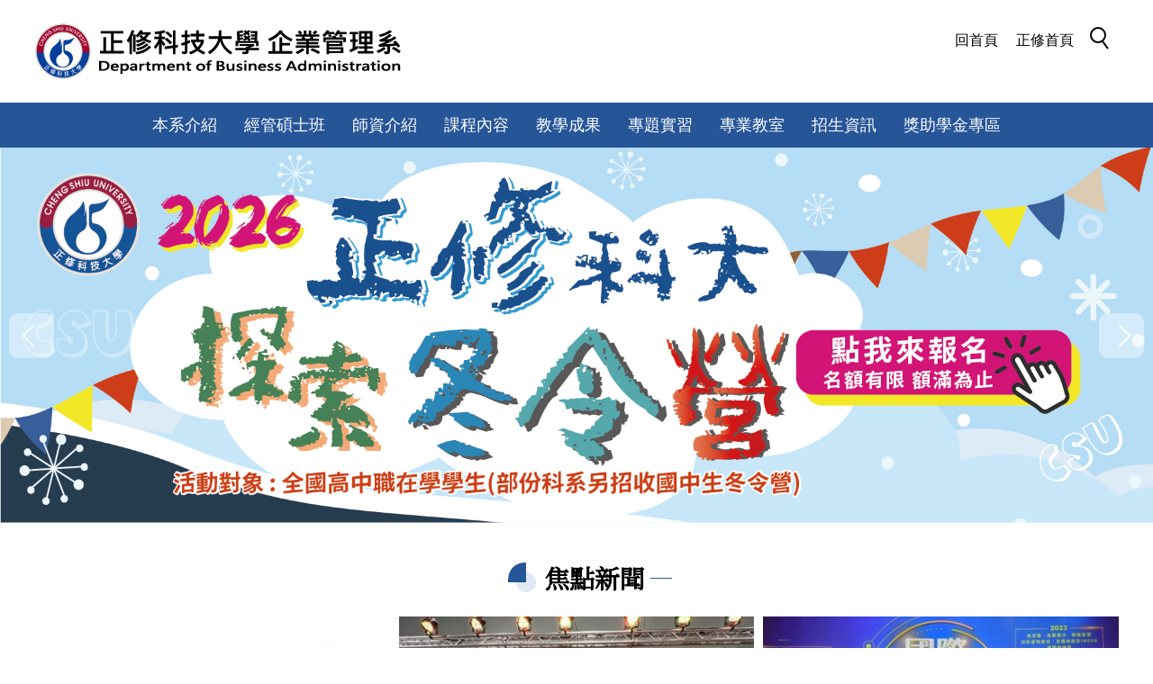

--- FILE ---
content_type: text/html; charset=UTF-8
request_url: https://ba.csu.edu.tw/
body_size: 11146
content:
<!DOCTYPE html>
<html lang="zh-Hant">
<head>


<meta http-equiv="Content-Type" content="text/html; charset=utf-8">
<meta http-equiv="X-UA-Compatible" content="IE=edge,chrome=1" />
<meta name="viewport" content="initial-scale=1.0, user-scalable=1, minimum-scale=1.0, maximum-scale=3.0">
<meta name="apple-mobile-web-app-capable" content="yes">
<meta name="apple-mobile-web-app-status-bar-style" content="black">
<meta name="keywords" content="請填寫網站關鍵記事，用半角逗號(,)隔開" />
<meta name="description" content="請填寫網站簡述" />

<meta content="index,follow" name="robots">

<meta property="og:image"  content="/images/favicon.ico" />

<title>企業管理系(科)、經營管理碩士班 </title>

<link rel="shortcut icon" href="/images/favicon.ico" type="image/x-icon" />
<link rel="icon" href="/images/favicon.ico" type="image/x-icon" />
<link rel="bookmark" href="/images/favicon.ico" type="image/x-icon" />


<link rel="stylesheet" href="/var/file/110/1110/mobilestyle/combine-zh-tw.css?t=fd891c6d9b" type="text/css" />
<script language="javascript"><!--
 var isHome = true 
 --></script>
<script language="javascript"><!--
 var isExpanMenu = false 
 --></script>
<script type="text/javascript" src="/var/file/js/m_20250707.js" ></script>
</head>
 
<body class="page_mobilehome  ">

<div class="wrap">


<a href="#start-C" class="focusable" title="跳到主要內容區">跳到主要內容區</a>


<div class="fpbgvideo"></div>
<div class="minner">

<div id="Dyn_head">
<div class="header">
	<div class="minner ">







	
<div class="selfhead">
		<div class="meditor">
	
      
         
			<style type="text/css">@import url('https://fonts.googleapis.com/css2?family=Noto+Serif+TC&display=swap');
</style>
<div class="head">
<div class="mlogo"><a href="https://c011.csu.edu.tw/"><img alt="" height="64" src="/var/file/110/1110/img/432789243.png" width="655" /></a></div>

<div class="hsearch"><a aria-expanded="false" class="btn navbar-toggle1 sch-toggle" data-toggle="collapse" href="#headsearch" role="button"><span>Search</span></a>

<div class="collapse" id="headsearch">&nbsp;</div>
</div>

<div class="mycollapse1"><button class="navbar-toggle topmenu" data-target=".nav-toggle1" data-toggle="collapse" type="button"><span class="glyphicons show_lines">MENU</span></button>

<div class="navbar-collapse collapse nav-toggle1" id="collapseExample1">
<div class="topnav">
				
				



   
<div class="headnavcust">
	<div class="mnavbar mn-collapse">
		<button type="button" class="navbar-toggle" data-toggle="collapse" data-target=".hd-topnav" aria-expanded="false">
			<span class="glyphicons show_lines">Menu</span>
		</button>
		<div class="nav-toggle collapse navbar-collapse iosScrollToggle hd-topnav">
			<div class="hdmenu">
				<ul class="nav navbar-nav" id="ac7ca289af7176410a3bd017535e66914_MenuTop_topnav">
				
					<li  class=" dropdown "  id="Hln_57" ><a  href="https://c011.csu.edu.tw/" title="回首頁">回首頁</a></li>
				
					<li  class=" dropdown "  id="Hln_59" ><a  href="https://www.csu.edu.tw/" title="正修首頁">正修首頁</a></li>
				
        		
				</ul>
			</div>
		</div>
	</div>
</div>

<script>
$(document).ready(function(){
	$(".mnavbar .navbar-toggle").click(function(){
		$(this).toggleClass("open");
		var ariaExpanded = $(this).attr('aria-expanded');
		$(this).attr('aria-expanded',ariaExpanded !== 'true');
	});
   $(".mycollapse .navbar-toggle").click(function(){
      $(this).toggleClass("open");
      var ariaExpanded = $(this).attr('aria-expanded');
      $(this).attr('aria-expanded',ariaExpanded !== 'true');
   });
   $('.iosScrollToggle').on('shown.bs.collapse', function () {
		var togglePos = $(this).css('position');
      if(togglePos !== 'static'){
          ModalHelper.afterOpen();
      }
    });

    $('.iosScrollToggle').on('hide.bs.collapse', function () {
		var togglePos = $(this).css('position');
      if(togglePos !== 'static'){
			ModalHelper.beforeClose();
      }
    });
	
	
		
	
	
});
</script>



	

<script language="javascript">


	MulttabSwitch("ac7ca289af7176410a3bd017535e66914_MenuTop_topnav");

</script>

         
			</div>
</div>
</div>

<div class="mycollapse"><button class="navbar-toggle" data-target=".nav-toggle" data-toggle="collapse" type="button"><span class="glyphicons show_lines">MENU</span></button>

<div class="navbar-collapse collapse nav-toggle" id="collapseExample2">
<div class="mainmenu">
				
				



   
<div class="headnavcust">
	<div class="mnavbar mn-collapse">
		<button type="button" class="navbar-toggle" data-toggle="collapse" data-target=".hd-mainmenu" aria-expanded="false">
			<span class="glyphicons show_lines">Menu</span>
		</button>
		<div class="nav-toggle collapse navbar-collapse iosScrollToggle hd-mainmenu">
			<div class="hdmenu">
				<ul class="nav navbar-nav" id="ac7ca289af7176410a3bd017535e66914_MenuTop_mainmenu">
				
					<li  class=" dropdown "  id="Hln_61" class="dropdown" ><a role="button" aria-expanded="false" class="dropdown-toggle" data-toggle="dropdown" href="javascript:void(0);return false;" title="本系介紹">本系介紹</a><ul class="dropdown-menu" id="submenu1_61"><li  class=" dropdown " id="Hln_558"><a href="/p/404-1110-2878.php?Lang=zh-tw" title="重要發展沿革">重要發展沿革</a></li><li  class=" dropdown " id="Hln_559"><a href="/p/404-1110-2879.php?Lang=zh-tw" title="系主任的話">系主任的話</a></li><li  class=" dropdown " id="Hln_560"><a href="/p/404-1110-2880.php?Lang=zh-tw" title="重要特色">重要特色</a></li><li  class=" dropdown " id="Hln_561"><a href="/p/404-1110-2881.php?Lang=zh-tw" title="就業發展">就業發展</a></li><li  class=" dropdown " id="Hln_562"><a href="/p/404-1110-2882.php?Lang=zh-tw" title="教育目標與核心能力">教育目標與核心能力</a></li></ul></li>
				
					<li  class=" dropdown "  id="Hln_66" class="dropdown" ><a role="button" aria-expanded="false" class="dropdown-toggle" data-toggle="dropdown" href="javascript:void(0);return false;" title="經管碩士班">經管碩士班</a><ul class="dropdown-menu" id="submenu1_66"><li  class=" dropdown " id="Hln_588"><a href="/p/404-1110-2941.php?Lang=zh-tw" title="碩士班修課規定">碩士班修課規定</a></li><li  class=" dropdown " id="Hln_589"><a href="/p/404-1110-2942.php?Lang=zh-tw" title="碩士班表單下載區">碩士班表單下載區</a></li></ul></li>
				
					<li  class=" dropdown "  id="Hln_62" class="dropdown" ><a role="button" aria-expanded="false" class="dropdown-toggle" data-toggle="dropdown" href="javascript:void(0);return false;" title="師資介紹">師資介紹</a><ul class="dropdown-menu" id="submenu1_62"><li  class=" dropdown " id="Hln_563"><a href="https://c011.csu.edu.tw/p/905-1110-0303.php?Lang=zh-tw" title="系主任">系主任</a></li><li  class=" dropdown " id="Hln_564"><a href="/p/412-1110-1830.php?Lang=zh-tw" title="師資介紹">師資介紹</a></li><li  class=" dropdown " id="Hln_565"><a href="/p/404-1110-2884.php?Lang=zh-tw" title="專任助理">專任助理</a></li></ul></li>
				
					<li  class=" dropdown "  id="Hln_63" class="dropdown" ><a role="button" aria-expanded="false" class="dropdown-toggle" data-toggle="dropdown" href="javascript:void(0);return false;" title="課程內容">課程內容</a><ul class="dropdown-menu" id="submenu1_63"><li  class=" dropdown " id="Hln_567"><a href="/p/404-1110-2927.php?Lang=zh-tw" title="課程規劃">課程規劃</a></li><li  class=" dropdown " id="Hln_570"><a href="/p/404-1110-2890.php?Lang=zh-tw" title="課程地圖">課程地圖</a></li><li  class=" dropdown " id="Hln_569"><a href="https://afsys.csu.edu.tw/SyllabusSolution_new/word_htm_L.aspx" title="課程大綱">課程大綱</a></li></ul></li>
				
					<li  class=" dropdown "  id="Hln_64" class="dropdown" ><a role="button" aria-expanded="false" class="dropdown-toggle" data-toggle="dropdown" href="javascript:void(0);return false;" title="教學成果">教學成果</a><ul class="dropdown-menu" id="submenu1_64"><li  class=" dropdown " id="Hln_573"><a href="/p/404-1110-2951.php?Lang=zh-tw" title="研究計畫">研究計畫</a></li><li  class=" dropdown " id="Hln_574"><a href="/p/404-1110-2949.php?Lang=zh-tw" title="學生獲獎">學生獲獎</a></li><li  class=" dropdown " id="Hln_575"><a href="/p/404-1110-2950.php?Lang=zh-tw" title="教師專利與獲獎">教師專利與獲獎</a></li></ul></li>
				
					<li  class=" dropdown "  id="Hln_596" class="dropdown" ><a role="button" aria-expanded="false" class="dropdown-toggle" data-toggle="dropdown" href="javascript:void(0);return false;" title="專題實習">專題實習</a><ul class="dropdown-menu" id="submenu1_596"><li  class=" dropdown " id="Hln_597"><a href="/p/404-1110-2928.php?Lang=zh-tw" title="實務專題">實務專題</a></li><li  class=" dropdown " id="Hln_2363"><a href="/p/404-1110-10038.php?Lang=zh-tw" title="優秀專題與競賽">優秀專題與競賽</a></li><li  class=" dropdown " id="Hln_598"><a href="/p/404-1110-2929.php?Lang=zh-tw" title="校外實習表單">校外實習表單</a></li><li  class=" dropdown " id="Hln_2364"><a href="/p/404-1110-10648.php?Lang=zh-tw" title="校外實習成果">校外實習成果</a></li><li  class=" dropdown " id="Hln_1198"><a href="/p/404-1110-2930.php?Lang=zh-tw" title="證照資訊">證照資訊</a></li></ul></li>
				
					<li  class=" dropdown "  id="Hln_65" class="dropdown" ><a role="button" aria-expanded="false" class="dropdown-toggle" data-toggle="dropdown" href="javascript:void(0);return false;" title="專業教室">專業教室</a><ul class="dropdown-menu" id="submenu1_65"><li  class=" dropdown " id="Hln_581"><a href="/p/404-1110-2938.php?Lang=zh-tw" title="高階管理教室EMBA Classroom">高階管理教室EMBA Classroom</a></li><li  class=" dropdown " id="Hln_582"><a href="/p/404-1110-2939.php?Lang=zh-tw" title="經營管理視聽教室">經營管理視聽教室</a></li><li  class=" dropdown " id="Hln_583"><a href="/p/404-1110-2940.php?Lang=zh-tw" title="經營管理資訊系統實習室">經營管理資訊系統實習室</a></li><li  class=" dropdown " id="Hln_580"><a href="/p/404-1110-2937.php?Lang=zh-tw" title="直播智慧商務實驗室">直播智慧商務實驗室</a></li><li  class=" dropdown " id="Hln_1824"><a href="/p/404-1110-6901.php?Lang=zh-tw" title="商業與網路應用資訊教室">商業與網路應用資訊教室</a></li><li  class=" dropdown " id="Hln_579"><a href="/p/404-1110-2936.php?Lang=zh-tw" title="財會資訊實習室">財會資訊實習室</a></li><li  class=" dropdown " id="Hln_3139"><a href="/p/404-1110-21978.php?Lang=zh-tw" title="高互動綠色教室">高互動綠色教室</a></li></ul></li>
				
					<li  class=" dropdown "  id="Hln_68" class="dropdown" ><a role="button" aria-expanded="false" class="dropdown-toggle" data-toggle="dropdown" href="javascript:void(0);return false;" title="招生資訊">招生資訊</a><ul class="dropdown-menu" id="submenu1_68"><li  class=" dropdown " id="Hln_592"><a href="/p/404-1110-2952.php?Lang=zh-tw" title="日間部">日間部</a></li><li  class=" dropdown " id="Hln_593"><a href="https://visit.csu.edu.tw/wSite/lp?ctNode=15129&mp=A03002&idPath=15128_15129" title="經管碩士班">經管碩士班</a></li><li  class=" dropdown " id="Hln_594"><a href="https://visit.csu.edu.tw/wSite/np?ctNode=16429&mp=A03002&idPath=15128_16429" title="進修部">進修部</a></li><li  class=" dropdown " id="Hln_595"><a href="https://cec.csu.edu.tw/wSite/np?ctNode=17430&mp=A06004&idPath=17404_17430&ctNode=17791&idPath=15128_17789" title="產攜專班">產攜專班</a></li></ul></li>
				
					<li  class=" dropdown "  id="Hln_69" class="dropdown" ><a role="button" aria-expanded="false" class="dropdown-toggle" data-toggle="dropdown" href="javascript:void(0);return false;" title="獎助學金專區">獎助學金專區</a><ul class="dropdown-menu" id="submenu1_69"><li  class=" dropdown " id="Hln_70"><a href="/p/404-1110-2926.php?Lang=zh-tw" title="大學部">大學部</a></li><li  class=" dropdown " id="Hln_71"><a href="/p/404-1110-2926.php?Lang=zh-tw" title="經營管理碩士班">經營管理碩士班</a></li></ul></li>
				
        		
				</ul>
			</div>
		</div>
	</div>
</div>



	

<script language="javascript">


	MulttabSwitch("ac7ca289af7176410a3bd017535e66914_MenuTop_mainmenu");

</script>

         
         </div>
</div>
</div>
</div>

<div id="banner">&nbsp;</div>
<script>
        $(document).ready(function () {
            $.hajaxOpenUrl("/app/index.php?Action=mobileloadmod&Type=mobile_sz_mstr&Nbr=16", '#banner');
            $.hajaxOpenUrl("/app/index.php?Action=mobileloadmod&Type=mobilesch&Nbr=0", '#headsearch');
$(".header .topmenu").click(function(){
$(".header .topmenu").toggleClass("menuopening");
});
$(".header .mycollapse .navbar-toggle").click(function(){
$("body").toggleClass("mobileBody");
});

        });
    </script>
      
      
   






	
	</div>
</div>




	</div>
</div>
<script language="javascript">


$('.hdmenu .dropdown-toggle').on("click", function(event){
	event.stopPropagation();
});

$('.hdmenu .dropdown-toggle .caret').on("click", function(event){
	event.stopPropagation();
	event.preventDefault();
	$(event.target).parent().parent().click();
});
$(document).ready(function(){
	var isPhone = /Android|webOS|iPhone|iPad|iPod|BlackBerry|IEMobile|Opera Mini/i.test(navigator.userAgent);
	$(".hdmenu .dropdown-toggle").parent().off("mouseenter");
	$(".hdmenu .dropdown-toggle").parent().on("mouseenter",function(event){
		if(isPhone || isExpanMenu) {
			if(!$(event.target).hasClass("caret"))
			return;
		}
		if((isExpanMenu && isPhone) || !isExpanMenu){
			if(!$(this).hasClass('open'))
				$(this).addClass('open');
		}
			
	});
});


if(typeof(_LoginHln)=='undefined') var _LoginHln = new hashUtil();

if(typeof(_LogoutHln)=='undefined') var _LogoutHln = new hashUtil();
_LogoutHln.put("1198","Hln_"+"1198");

if(typeof(_HomeHln)=='undefined') var _HomeHln = new hashUtil();

if(typeof(_InternalHln)=='undefined') var _InternalHln = new hashUtil();


$(document).ready(function(){
   if(typeof(loginStat)=='undefined') {
   	if(popChkLogin()) loginStat="login";
   	else loginStat="logout";
	}
	dealHln(isHome,loginStat,$('div.hdmenu'));

	
		MulttabSwitch("ac7ca289af7176410a3bd017535e66914_MenuTop");
	
	
});

var firstWidth = window.innerWidth;
function mobilehead_widthChangeCb() {
if((firstWidth>=767 && window.innerWidth<767) || (firstWidth<767 && window.innerWidth>=767))  location.reload();
if(window.innerWidth <767) {
setTimeout(()=>{
	var div = document.getElementsByClassName('mycollapse');
	if(div=='undefined' || div.length==0) div = document.getElementsByClassName('nav-toggle navbar-collapse iosScrollToggle');
   div = div[0];
   //var focusableElements = div.querySelectorAll('li>a[href], button, input[type="text"], select, textarea');
   var focusableElements = div.querySelectorAll('a[href], button, input[type="text"], select, textarea');
	focusableElements[focusableElements.length-1].addEventListener('keydown', function(event) {
   	if (event.key === 'Tab') {
      	$(".hdmenu .dropdown").removeClass("open");
         var button= document.getElementsByClassName('navbar-toggle');
         button= button[0];
         button.click();
      }
	});
},1000);
}else{
	var div = document.getElementsByClassName('mycollapse');
   if(div=='undefined' || div.length==0) div = document.getElementsByClassName('nav-toggle navbar-collapse iosScrollToggle');
   div = div[0];
   var focusableElements = div.querySelectorAll('a[href]');
   focusableElements[focusableElements.length-1].addEventListener('keydown', function(event) {
      if (event.key === 'Tab') {
         $(".hdmenu .dropdown").removeClass("open");
      }
   });
}
}
window.addEventListener('resize', mobilehead_widthChangeCb);
mobilehead_widthChangeCb();
</script>
<noscript>本功能需使用支援JavaScript之瀏覽器才能正常操作</noscript>
<!-- generated at Tue Jan 06 2026 10:59:40 --></div>

<main id="main-content">
<div class="main">
<div class="minner">

	
	
<div class="row col1 row_0">
	<div class="mrow ">
		
			
			
			
			 
		
			
			
			
			
				
        		
         	
				<div class="col col_02">
					<div class="mcol">
					
						
						
						<div id="Dyn_2_1" class="M10039  ">

<div class="module module-special md_style2">
<div class="mouter">
	<header class="mt ">
	 
	<h2 class="mt-title">焦點新聞</h2>
</header>

	<section class="mb">
		
      
      	
	<div class="row listBS">
	
	
		
		<div class="d-item v-itd col-sm-4">
<div class="mbox">
	<div class="d-img">
		<a href="https://ba.csu.edu.tw/p/406-1110-24110,r22.php?Lang=zh-tw"  title="2025全國大專院校學生創意與創業競賽"><img src="/var/file/110/1110/pictures/303/m/mczh-tw400x400_small24110_400637690844.jpg"  class="img-responsive" alt="2025全國大專院校學生創意與創業競賽圖片" /></a>
	</div>
	<div class="d-txt">
		<div class="mtitle">
			
			<a href="https://ba.csu.edu.tw/p/406-1110-24110,r22.php?Lang=zh-tw"  title="2025全國大專院校學生創意與創業競賽">
				2025全國大專院校學生創意與創業競賽
			</a>
			
			
			
		</div>
		<div class="mdetail">
			<i class="mdate before">2025/10/01 </i>
   <div class="meditor">
			報名網址:https://www.ceoic.com.tw/bmcsu/bmcsuec/main.php?site_id=95<br />
<br />
指導單位:教育部<br />
<br />
主辦單位:正修科技大學<br />
<br />
協辦單位:正修科技大學健康暨管理學院、企業管理系、育成中心、十代...
	</div>
			
		</div>
	</div>
	
</div>
</div>

		
	
		
		<div class="d-item v-itd col-sm-4">
<div class="mbox">
	<div class="d-img">
		<a href="https://ba.csu.edu.tw/p/406-1110-21759,r22.php?Lang=zh-tw"  title="正修科大企管系學生專題《智慧水族系統》展現永續創新實力！榮獲教育部主辦「2025全國技專校院學生實務專題製作競賽」 商業群第一名🎉🎉🎉"><img src="/var/file/110/1110/pictures/821/m/mczh-tw400x400_small21759_445370510610.jpg"  class="img-responsive" alt="正修科大企管系學生專題《智慧水族系統》展現永續創新實力！榮獲教育部主辦「2025全國技專校院學生實務專題製作競賽」 商業群第一名🎉🎉🎉圖片" /></a>
	</div>
	<div class="d-txt">
		<div class="mtitle">
			
			<a href="https://ba.csu.edu.tw/p/406-1110-21759,r22.php?Lang=zh-tw"  title="正修科大企管系學生專題《智慧水族系統》展現永續創新實力！榮獲教育部主辦「2025全國技專校院學生實務專題製作競賽」 商業群第一名🎉🎉🎉">
				正修科大企管系學生專題《智慧水族系統》展現永續創新實力！榮獲教育部主辦「2025全國技專校院學生實務專題製作競賽」 商業群第一名🎉🎉🎉
			</a>
			
			
			
		</div>
		<div class="mdetail">
			<i class="mdate before">2025/05/12 </i>
   <div class="meditor">
			<p>正修科技大學企業管理系主任周秀蓉教授所指導學生團隊憑藉專題作品，智慧控溫，魚樂無窮！智慧型整合「水族箱加熱系統」行銷專案在「2025年全國技專校院學生實務專題製作競賽」中脫穎而出，榮獲商業群「第一名」，展現本系師生在智慧科技與永續創新上的卓...</p>
	</div>
			
		</div>
	</div>
	
</div>
</div>

		
	
		
		<div class="d-item v-itd col-sm-4">
<div class="mbox">
	<div class="d-img">
		<a href="https://ba.csu.edu.tw/p/406-1110-17814,r22.php?Lang=zh-tw"  title="狂賀🎉恭喜健康暨管理學院周秀蓉院長帶領的日間部四技學生朱庭瑩、王鴻琳同學以及經管碩士班校友黃佳宏博士生，獲教育部政務次長葉丙成接見著名國際發明展金牌得獎"><img src="/var/file/110/1110/pictures/425/m/mczh-tw400x400_small17814_283486011542.jpg"  class="img-responsive" alt="狂賀🎉恭喜健康暨管理學院周秀蓉院長帶領的日間部四技學生朱庭瑩、王鴻琳同學以及經管碩士班校友黃佳宏博士生，獲教育部政務次長葉丙成接見著名國際發明展金牌得獎圖片" /></a>
	</div>
	<div class="d-txt">
		<div class="mtitle">
			
			<a href="https://ba.csu.edu.tw/p/406-1110-17814,r22.php?Lang=zh-tw"  title="狂賀🎉恭喜健康暨管理學院周秀蓉院長帶領的日間部四技學生朱庭瑩、王鴻琳同學以及經管碩士班校友黃佳宏博士生，獲教育部政務次長葉丙成接見著名國際發明展金牌得獎">
				狂賀🎉恭喜健康暨管理學院周秀蓉院長帶領的日間部四技學生朱庭瑩、王鴻琳同學以及經管碩士班校友黃佳宏博士生，獲教育部政務次長葉丙成接見著名國際發明展金牌得獎
			</a>
			
			
			
		</div>
		<div class="mdetail">
			<i class="mdate before">2024/10/16 </i>
   <div class="meditor">
			
	</div>
			
		</div>
	</div>
	
</div>
</div>

		
	
	</div>


      
   	
			<p class="more"><a href="https://ba.csu.edu.tw/p/403-1110-22-1.php?Lang=zh-tw" title="更多新聞">更多新聞</a></p>
   	
	</section>
</div>
</div>

</div>

					
						
						
						<div id="Dyn_2_2" class="M10045  ">

<script>
$(document).ready(function() {
	$('#a084235e2d4f2c692aaa0b669d1b97002_Div .nav-tabs a').keydown(function (e) {
		if (e.shiftKey && e.keyCode === 9) {
	   	$(this).parent().prev().children().tab('show');
	   	$(this).parent().prev().children().prop("tabindex","0");
  		}
	});
	$('#a084235e2d4f2c692aaa0b669d1b97002_Div .nav-tabs a').focus(function (e) {
		a084235e2d4f2c692aaa0b669d1b97002_goto(this);
	});
});
function a084235e2d4f2c692aaa0b669d1b97002_goto(obj){
		$(obj).tab('show');
		$(obj).prop("tabindex","0");
		$(obj).attr("aria-selected","true");
		$(obj).parent().siblings().children().prop("tabindex","-1");
		$(obj).parent().siblings().children().removeAttr("aria-selected");
		$('#sm_a084235e2d4f2c692aaa0b669d1b97002_0').prop("tabindex","0");
}
</script>
<div id="a084235e2d4f2c692aaa0b669d1b97002_Div" class="module module-complex md_style1">
	<div class="minner">
		<header class="mt mthide ">
	 
	
</header>

		<section class="mb">
			<nav><ul role="presentation" class="nav nav-tabs">
			
			
			<li role="presentation" class="active"><a title="最新公告"  id="sm_a084235e2d4f2c692aaa0b669d1b97002_0"  tabindex="0" href="#cmb_4_0" data-toggle="tab" role="tab" aria-selected="true"><h2>最新公告</h2></a></li>
			
			
			
			
			
			<li role="presentation"><a title="系務公告" id="sm_a084235e2d4f2c692aaa0b669d1b97002_1"  tabindex="-1" href="#cmb_4_1" data-toggle="tab" role="tab"><h2>系務公告</h2></a></li>
			
			
			
			
			<li role="presentation"><a title="招生專區" id="sm_a084235e2d4f2c692aaa0b669d1b97002_2"  tabindex="-1" href="#cmb_4_2" data-toggle="tab" role="tab"><h2>招生專區</h2></a></li>
			
			
			
			
			<li role="presentation"><a title="師生榮譽" id="sm_a084235e2d4f2c692aaa0b669d1b97002_3"  tabindex="-1" href="#cmb_4_3" data-toggle="tab" role="tab"><h2>師生榮譽</h2></a></li>
			
			
			
			
			<li role="presentation"><a title="活動訊息" id="sm_a084235e2d4f2c692aaa0b669d1b97002_4"  tabindex="-1" href="#cmb_4_4" data-toggle="tab" role="tab"><h2>活動訊息</h2></a></li>
			
			
			</ul></nav>
			<div class="tab-content">
				
				
				
				
				
					<div class="tab-pane fade in active" id="cmb_4_0">
						<div id="sm_div_cmb_4_10044"></div>
	               <script>$(document).ready(function() {$.hajaxOpenUrl('/app/index.php?Action=mobileloadmod&Type=mobile_rcg_mstr&Nbr=27','#sm_div_cmb_4_10044','',function(){menuDropAct(0);});})</script>
						
							<a id="sm_a084235e2d4f2c692aaa0b669d1b97002_1_href" href="" onkeyup="$('#sm_a084235e2d4f2c692aaa0b669d1b97002_1').focus();"><img  alt="" src="/images/clear.gif" /></a>
						
					</div>
				
				
				
				
				
				
				
				
				
					<div class="tab-pane fade" id="cmb_4_1">
						<div id="sm_div_cmb_4_10041"></div>
                  <script>$(document).ready(function() {$.hajaxOpenUrl('/app/index.php?Action=mobileloadmod&Type=mobile_rcg_mstr&Nbr=24','#sm_div_cmb_4_10041','',function(){menuDropAct(0);});})</script>

						
							<a id="sm_a084235e2d4f2c692aaa0b669d1b97002_2_href" href="" onkeyup="$('#sm_a084235e2d4f2c692aaa0b669d1b97002_2').focus();"><img  alt="" src="/images/clear.gif" /></a>
						

					</div>
            
				
				
				
				
				
				
				
					<div class="tab-pane fade" id="cmb_4_2">
						<div id="sm_div_cmb_4_10524"></div>
                  <script>$(document).ready(function() {$.hajaxOpenUrl('/app/index.php?Action=mobileloadmod&Type=mobile_rcg_mstr&Nbr=302','#sm_div_cmb_4_10524','',function(){menuDropAct(0);});})</script>

						
							<a id="sm_a084235e2d4f2c692aaa0b669d1b97002_3_href" href="" onkeyup="$('#sm_a084235e2d4f2c692aaa0b669d1b97002_3').focus();"><img  alt="" src="/images/clear.gif" /></a>
						

					</div>
            
				
				
				
				
				
				
				
					<div class="tab-pane fade" id="cmb_4_3">
						<div id="sm_div_cmb_4_10043"></div>
                  <script>$(document).ready(function() {$.hajaxOpenUrl('/app/index.php?Action=mobileloadmod&Type=mobile_rcg_mstr&Nbr=26','#sm_div_cmb_4_10043','',function(){menuDropAct(0);});})</script>

						
							<a id="sm_a084235e2d4f2c692aaa0b669d1b97002_4_href" href="" onkeyup="$('#sm_a084235e2d4f2c692aaa0b669d1b97002_4').focus();"><img  alt="" src="/images/clear.gif" /></a>
						

					</div>
            
				
				
				
				
				
				
				
					<div class="tab-pane fade" id="cmb_4_4">
						<div id="sm_div_cmb_4_10042"></div>
                  <script>$(document).ready(function() {$.hajaxOpenUrl('/app/index.php?Action=mobileloadmod&Type=mobile_rcg_mstr&Nbr=25','#sm_div_cmb_4_10042','',function(){menuDropAct(0);});})</script>

						

					</div>
            
				
				
			</div>
		</section>
	</div>
</div>

</div>

					
						
						
						<div id="Dyn_2_3" class="M10046  ">

</div>

					
					</div>
				</div> 
			 
		
			
			
			
			 
		
	</div>
</div>
	

	
	
<div class="row col2 row_1">
	<div class="mrow ">
		
			
			
			
			
				
        		
         	
				<div class="col col_01">
					<div class="mcol">
					
						
						
						<div id="Dyn_1_1_1" class="M10047  ">

</div>

					
					</div>
				</div> 
			 
		
			
			
			
			
				
        		
         	
				<div class="col col_02">
					<div class="mcol">
					
						
						
						<div id="Dyn_1_2_1" class="M10048  ">

<div class="module module-link md_style99">
<div class="mouter">
	<header class="mt mthide ">
	 
	
</header>

	<section class="mb">
		
      
      	

      
   	
	</section>
</div>
</div>

</div>

					
						
						
						<div id="Dyn_1_2_2" class="M10049  ">

<div class="module module-link md_style1">
<div class="mouter">
	<header class="mt mthide ">
	 
	
</header>

	<section class="mb">
		
      
      	

      
   	
	</section>
</div>
</div>

</div>

					
					</div>
				</div> 
			 
		
			
			
			
			 
		
	</div>
</div>
	

	
	
<div class="row col1 row_2">
	<div class="mrow container">
		
			
			
			
			 
		
			
			
			
			
				
        		
         	
				<div class="col col_02">
					<div class="mcol">
					
						
						
						<div id="Dyn_2_2_1" class="M10050  ">

<div class="module module-special md_style6">
<div class="mouter">
	<header class="mt ">
	 
	<h2 class="mt-title">影片專區</h2>
</header>

	<section class="mb">
		
      
      	<div class="_special_listSlide_2_1_a4c27791d44fb181f5e4325ff5e058703 row listBS listSlide owl-carousel"> 

	<table class="listTB"    width="100%" border="0" cellpadding="0" cellspacing="0" >
	<tbody><tr>
	
		
		<td   width="100%" >
			
			
				<div class="d-item h-il-td col-sm-12">
<div class="mbox">
	<div class="d-img">
		
	</div>
	<div class="d-txt">
		<div class="mtitle">
			
			<a href="https://ba.csu.edu.tw/p/406-1110-894,r30.php?Lang=zh-tw"  title="企業管理系宣傳影片">
				企業管理系宣傳影片
			</a>
			
			
			
		</div>
		<div class="mdetail">
			
   <div class="meditor">
			<div class="embedvideo">
<iframe width="560" height="315" src="https://www.youtube.com/embed/FkExQ7V5AfY" title="2022年企業管理系宣傳影片" frameborder="0" allow="accelerometer; autoplay; clipboard-write; encrypted-media; gyroscope; picture-in-picture; web-share" allowfullscreen></iframe>
</div>
	</div>
			
		</div>
	</div>
	
</div>
</div>

			
		</td>
		
		</tr></tbody></table>
<table width="100%" border="0" cellpadding="0" cellspacing="0">
<tbody><tr>
	
		
		<td   width="100%" >
			
			
				<div class="d-item h-il-td col-sm-12">
<div class="mbox">
	<div class="d-img">
		
	</div>
	<div class="d-txt">
		<div class="mtitle">
			
			<a href="https://ba.csu.edu.tw/p/406-1110-280,r30.php?Lang=zh-tw"  title="正修科技大學簡介">
				正修科技大學簡介
			</a>
			
			
			
		</div>
		<div class="mdetail">
			
   <div class="meditor">
			<div class="embedvideo">
<iframe width="100%" height="542" src="https://www.youtube.com/embed/mIoTJdceZBw?si=UV7bc6PDKrF5sXeS" title="YouTube video player" frameborder="0" allow="accelerometer; autoplay; clipboard-write; encrypted-media; gyroscope; picture-in-picture; web-share" allowfullscreen></iframe>
</div>
	</div>
			
		</div>
	</div>
	
</div>
</div>

			
		</td>
		
		
	
	</tr></tbody>
	</table>


</div>
<script type="text/javascript" defer>
if(2>1) { 
	$(document).ready(function() {
   var special_owl = $('._special_listSlide_2_1_a4c27791d44fb181f5e4325ff5e058703').owlCarousel({ 
			items:1,
			loop:false,  
			nav:true, 
			
	    	dots: true,
			
	  });

tabCarousel(special_owl,'._special_listSlide_2_1_a4c27791d44fb181f5e4325ff5e058703','往左移動','往右移動',"企業管理系宣傳影片圖片~@~@~@正修科技大學簡介圖片~@~@~@",'',0)
	});
} else {
	$('._special_listSlide_2_1_a4c27791d44fb181f5e4325ff5e058703').removeClass("owl-carousel"); 
}
</script>

      
   	
	</section>
</div>
</div>

</div>

					
					</div>
				</div> 
			 
		
			
			
			
			 
		
	</div>
</div>
	

	
	
<div class="row col1 row_3">
	<div class="mrow ">
		
			
			
			
			 
		
			
			
			
			
				
        		
         	
				<div class="col col_02">
					<div class="mcol">
					
						
						
						<div id="Dyn_3_2_1" class="M10051  ">

<div class="module module-special md_style5">
<div class="mouter">
	<header class="mt ">
	 
	<h2 class="mt-title">系所特色</h2>
</header>

	<section class="mb">
		
      
      	
	<div class="row listBS">
	
	
		
		<div class="d-item h-il-td col-sm-12">
<div class="mbox">
	<div class="d-img">
		<a href="/p/404-1110-2927.php?Lang=zh-tw"  title="課程規劃"><img src="/var/file/110/1110/pictures/124/m/mczh-tw400x400_small284_604544373528.jpg"  class="img-responsive" alt="課程規劃圖片" /></a>
	</div>
	<div class="d-txt">
		<div class="mtitle">
			
			<a href="/p/404-1110-2927.php?Lang=zh-tw"  title="課程規劃">
				課程規劃
			</a>
			
			
			
		</div>
		<div class="mdetail">
			
   <div class="meditor">
			<p>專科部：以教授企業管理之基礎課程，並加強實務教學，培育學生具備基層管理者所擁有的專業能力。</p>

<p>學士班：1.培育具備管理知識與行銷流通技能之企管專業人才。&nbsp;&nbsp;2.培育具創意與創業管理技能之企管專業人才。&nbsp;3.培育具大學社會責任實踐技能之企管專業人才。</p>

<p>碩士班：著重於企業管理專業與實務研究為導向的教學，以培育具有知識統整、獨立思考、創新能力及解決問題等兼具實務問題探究與管理能力之中高階管理人才。</p>
	</div>
			
		</div>
	</div>
	
</div>
</div>

		</div><div class="row listBS">
	
		
		<div class="d-item h-il-td col-sm-12">
<div class="mbox">
	<div class="d-img">
		<a href="https://ba.csu.edu.tw/p/404-1110-10648.php?Lang=zh-tw"  title="校外實習"><img src="/var/file/110/1110/pictures/331/m/mczh-tw400x400_small285_659814892686.jpg"  class="img-responsive" alt="校外實習圖片" /></a>
	</div>
	<div class="d-txt">
		<div class="mtitle">
			
			<a href="https://ba.csu.edu.tw/p/404-1110-10648.php?Lang=zh-tw"  title="校外實習">
				校外實習
			</a>
			
			
			
		</div>
		<div class="mdetail">
			
   <div class="meditor">
			<p><span style="font-size:1em;">提供暑期與學期的業界實習機會。<br />
掌握產業動態，強化團隊精神。<br />
旨在讓學生畢業即可順利進入職場。</span></p>
	</div>
			
		</div>
	</div>
	
</div>
</div>

		</div><div class="row listBS">
	
		
		<div class="d-item h-il-td col-sm-12">
<div class="mbox">
	<div class="d-img">
		<a href="https://ba.csu.edu.tw/p/406-1110-286,r31.php?Lang=zh-tw"  title="企業參訪"><img src="/var/file/110/1110/pictures/802/m/mczh-tw400x400_small286_945299379483.jpg"  class="img-responsive" alt="企業參訪圖片" /></a>
	</div>
	<div class="d-txt">
		<div class="mtitle">
			
			<a href="https://ba.csu.edu.tw/p/406-1110-286,r31.php?Lang=zh-tw"  title="企業參訪">
				企業參訪
			</a>
			
			
			
		</div>
		<div class="mdetail">
			
   <div class="meditor">
			<p><span style="font-size:0.75em;"><span style="font-family:新細明體,serif"><span style="font-family:Arial,Helvetica,sans-serif;"></span></span></span></p>

<p><span style="color:#000000;"><span style="font-size:12pt"><span style="font-family:Calibri,sans-serif"><span style="font-family:&quot;新細明體&quot;,serif"><span style="font-family:標楷體;"></span></span></span></span></span></p>

<p><span style="font-size:12pt"><span style="font-family:Calibri,sans-serif"><span style="font-family:&quot;新細明體&quot;,serif">提供學期間的企業參訪機會。</span></span></span></p>

<p><span style="font-size:12pt"><span style="font-family:Calibri,sans-serif"><span style="font-family:&quot;新細明體&quot;,serif">掌握產業趨勢，強化團隊精神。</span></span></span></p>

<p><span style="font-size:12pt"><span style="font-family:Calibri,sans-serif"><span style="font-family:&quot;新細明體&quot;,serif">旨在讓學生畢業即可盡早進行。</span></span></span></p>

<p><span style="font-size:12pt"><span style="font-family:Calibri,sans-serif"><span style="font-family:&quot;新細明體&quot;,serif">職涯規劃並儲備職場核心能力。</span></span></span></p>

<p><span style="font-size:12pt"><span style="font-family:Calibri,sans-serif"><span style="font-family:&quot;新細明體&quot;,serif">進而提升就業競爭力。</span></span></span></p>

<p><span style="color:#000000;"><span style="font-size:12pt"><span style="font-family:Calibri,sans-serif"><span style="box-sizing:border-box"></span><span lang="EN-US" style="font-family:&quot;微軟正黑體&quot;,sans-serif"><span style="box-sizing:border-box"></span></span></span></span></span></p>

<p><span style="font-size:0.75em;"><span style="font-family:新細明體,serif"><span style="background:white"><span style="color:#202124"><span style="font-size:0.75em;"><span style="font-family:新細明體,serif"><span style="font-family:Arial,Helvetica,sans-serif;"></span></span></span></span></span></span></span></p>
	</div>
			
		</div>
	</div>
	
</div>
</div>

		
	
	</div>


      
   	
	</section>
</div>
</div>

</div>

					
					</div>
				</div> 
			 
		
			
			
			
			 
		
	</div>
</div>
	

	
	
<div class="row col1 row_4">
	<div class="mrow container">
		
			
			
			
			 
		
			
			
			
			
				
        		
         	
				<div class="col col_02">
					<div class="mcol">
					
						
						
						<div id="Dyn_4_2_1" class="M10052  ">

<div class="module module-special md_style6">
<div class="mouter">
	<header class="mt ">
	 
	<h2 class="mt-title">相簿專區</h2>
</header>

	<section class="mb">
		
      
      	
	<div class="row listBS">
	
	
		
		<div class="d-item v-it col-sm-6">
<div class="mbox">
	<div class="d-img">
		
		<a href="https://ba.csu.edu.tw/p/406-1110-23492,r32.php?Lang=zh-tw"  title="2025年8月28日至8月29日AIA國際認證教師研習"><img src="/var/file/110/1110/pictures/294/m/mczh-tw400x400_small23492_204177987861.jpg"  class="img-responsive" alt="2025年8月28日至8月29日AIA國際認證教師研習圖片" /></a>
	</div>
	<div class="d-txt">
		<div class="mtitle">
			
			
			
				<a href="https://ba.csu.edu.tw/p/406-1110-23492,r32.php?Lang=zh-tw"  title="2025年8月28日至8月29日AIA國際認證教師研習">
					2025年8月28日至8月29日AIA國際認證教師研習
				</a>
			
			
			
		</div>
	</div>
	
</div>
</div>

		
	
		
		<div class="d-item v-it col-sm-6">
<div class="mbox">
	<div class="d-img">
		
		<a href="https://ba.csu.edu.tw/p/406-1110-22568,r32.php?Lang=zh-tw"  title="114學年度甄選/技優入學學生暨家長說明會"><img src="/var/file/110/1110/pictures/328/m/mczh-tw400x400_small22568_976254815498.jpg"  class="img-responsive" alt="114學年度甄選/技優入學學生暨家長說明會圖片" /></a>
	</div>
	<div class="d-txt">
		<div class="mtitle">
			
			
			
				<a href="https://ba.csu.edu.tw/p/406-1110-22568,r32.php?Lang=zh-tw"  title="114學年度甄選/技優入學學生暨家長說明會">
					114學年度甄選/技優入學學生暨家長說明會
				</a>
			
			
			
		</div>
	</div>
	
</div>
</div>

		
	
	</div>


      
   	
			<p class="more"><a href="https://ba.csu.edu.tw/p/403-1110-32-1.php?Lang=zh-tw" title="更多相簿">更多相簿</a></p>
   	
	</section>
</div>
</div>

</div>

					
						
						
						<div id="Dyn_4_2_2" class="M10053  ">

<div class="module module-link md_style1">
<div class="mouter">
	<header class="mt ">
	 
	<h2 class="mt-title">相關資訊</h2>
</header>

	<section class="mb">
		
      
      	<div class="_link_listSlide_2_2_a00fe3976fcad8fca480c3fb566fbc373 row listBS listSlide owl-carousel"> 


	
		
			
			
				<div class="d-item d-img col-sm-12">
<div class="mbox">
	<div class="d-img">
		<a  href="https://docs.google.com/forms/d/e/1FAIpQLScErNTpP7-njNFBtI6YmG3pUnE5J3u0pLLtEsz80238IhZaww/viewform"  target="_blank"   rel='noopener noreferrer' title="預約參訪(另開新視窗)"><img src="/var/file/110/1110/plugin/mobile/pictures/linkdet_31_2555155_93183.png" class="img-responsive" alt="預約參訪(另開新視窗)"  width="224" height="90" /></a>  
		
	</div>
	
</div>
</div>

			
	
		
			
			
				<div class="d-item d-img col-sm-12">
<div class="mbox">
	<div class="d-img">
		<a  href="https://docs.google.com/forms/d/e/1FAIpQLSdqRVZy03hePUTJWTFuMTb5eFGXnWio2rn1WkMH1M-QBy6Zrg/viewform"  target="_blank"   rel='noopener noreferrer' title="新生就讀意願(另開新視窗)"><img src="/var/file/110/1110/plugin/mobile/pictures/linkdet_32_5471087_87448.jpg" class="img-responsive" alt="新生就讀意願(另開新視窗)"  width="186" height="46" /></a>  
		
	</div>
	
</div>
</div>

			
	
		
			
			
				<div class="d-item d-img col-sm-12">
<div class="mbox">
	<div class="d-img">
		<a  href="https://eclass2.csu.edu.tw/?ctNode=19553&idPath=17606_17628_19553"  target="_blank"   rel='noopener noreferrer' title="易課2.0(另開新視窗)"><img src="/var/file/110/1110/plugin/mobile/pictures/linkdet_33_8783635_50163.jpg" class="img-responsive" alt="易課2.0(另開新視窗)"  width="187" height="33" /></a>  
		
	</div>
	
</div>
</div>

			
	
		
			
			
				<div class="d-item d-img col-sm-12">
<div class="mbox">
	<div class="d-img">
		<a  href="http://120.118.228.134/UIPWeb/wSite/mp?mp=fresh"  target="_blank"   rel='noopener noreferrer' title="新生服務網(另開新視窗)"><img src="/var/file/110/1110/plugin/mobile/pictures/linkdet_34_830819_87465.jpg" class="img-responsive" alt="新生服務網(另開新視窗)"  width="187" height="46" /></a>  
		
	</div>
	
</div>
</div>

			
	
		
			
			
				<div class="d-item d-img col-sm-12">
<div class="mbox">
	<div class="d-img">
		<a  href="http://120.118.228.134/UIPWeb/wSite/mp?mp=fresh"  target="_blank"   rel='noopener noreferrer' title="家長服務網(另開新視窗)"><img src="/var/file/110/1110/plugin/mobile/pictures/linkdet_35_7925008_87478.jpg" class="img-responsive" alt="家長服務網(另開新視窗)"  width="187" height="47" /></a>  
		
	</div>
	
</div>
</div>

			
	
		
			
			
				<div class="d-item d-img col-sm-12">
<div class="mbox">
	<div class="d-img">
		<a  href="https://csweb.csu.edu.tw/"  target="_blank"   rel='noopener noreferrer' title="選課系統(另開新視窗)"><img src="/var/file/110/1110/plugin/mobile/pictures/linkdet_36_4936435_50075.jpg" class="img-responsive" alt="選課系統(另開新視窗)"  width="187" height="40" /></a>  
		
	</div>
	
</div>
</div>

			
	
		
			
			
				<div class="d-item d-img col-sm-12">
<div class="mbox">
	<div class="d-img">
		<a  href=""  target="_blank"   title="slider7(另開新視窗)"><img src="/var/file/110/1110/plugin/mobile/pictures/linkdet_37_7471226_87491.jpg" class="img-responsive" alt="slider7(另開新視窗)"  width="188" height="46" /></a>  
		
	</div>
	
</div>
</div>

			
	
		
			
			
				<div class="d-item d-img col-sm-12">
<div class="mbox">
	<div class="d-img">
		<a  href=""  target="_blank"   title="slider8(另開新視窗)"><img src="/var/file/110/1110/plugin/mobile/pictures/linkdet_38_3919030_87494.jpg" class="img-responsive" alt="slider8(另開新視窗)"  width="188" height="46" /></a>  
		
	</div>
	
</div>
</div>

			
	
		
			
			
				<div class="d-item d-img col-sm-12">
<div class="mbox">
	<div class="d-img">
		<a  href=""  target="_blank"   title="slider9(另開新視窗)"><img src="/var/file/110/1110/plugin/mobile/pictures/linkdet_39_6549380_87497.jpg" class="img-responsive" alt="slider9(另開新視窗)"  width="188" height="46" /></a>  
		
	</div>
	
</div>
</div>

			
	
		
			
			
				<div class="d-item d-img col-sm-12">
<div class="mbox">
	<div class="d-img">
		<a  href="https://ba.csu.edu.tw/wSite/csu/ActivitySign/csuActivityList.jsp?ctNode=8057&mp=343401"  target="_blank"   title="校園活動系統(另開新視窗)"><img src="/var/file/110/1110/plugin/mobile/pictures/linkdet_40_275230_87501.jpg" class="img-responsive" alt="校園活動系統(另開新視窗)"  width="188" height="46" /></a>  
		
	</div>
	
</div>
</div>

			
	

</div>
<script type="text/javascript" defer>
if(10>1) { 
	$(document).ready(function() {
   var link_owl = $('._link_listSlide_2_2_a00fe3976fcad8fca480c3fb566fbc373').owlCarousel({ 
			items:1,
			loop:true,  
			nav:true, 
			
	    	dots: true,
			
				responsive:{
								  0:{
										items:1,
								  },
								  768:{
										items:6,
								  }
								}
			
	  });

tabCarousel(link_owl,'._link_listSlide_2_2_a00fe3976fcad8fca480c3fb566fbc373','往左移動','往右移動',"預約參訪~@~@~@新生就讀意願~@~@~@易課2.0~@~@~@新生服務網~@~@~@家長服務網~@~@~@選課系統~@~@~@slider7~@~@~@slider8~@~@~@slider9~@~@~@校園活動系統~@~@~@",'',0)
	});
} else {
	$('._link_listSlide_2_2_a00fe3976fcad8fca480c3fb566fbc373').removeClass("owl-carousel"); 
}
</script>

      
   	
	</section>
</div>
</div>

</div>

					
					</div>
				</div> 
			 
		
			
			
			
			 
		
	</div>
</div>
	

</div>
</div>
</main>


	<style>
	@media (min-width: 481px) {.row_0 .col_01 { width: 0%;}.row_0 .col_02 { width: 100%;}.row_0 .col_03 { width: 0%;}}@media (min-width: 481px) {.row_1 .col_01 { width: 30%;}.row_1 .col_02 { width: 70%;}.row_1 .col_03 { width: 0%;}}@media (min-width: 481px) {.row_2 .col_01 { width: 0%;}.row_2 .col_02 { width: 100%;}.row_2 .col_03 { width: 0%;}}@media (min-width: 481px) {.row_3 .col_01 { width: 0%;}.row_3 .col_02 { width: 100%;}.row_3 .col_03 { width: 0%;}}@media (min-width: 481px) {.row_4 .col_01 { width: 0%;}.row_4 .col_02 { width: 100%;}.row_4 .col_03 { width: 0%;}}
	</style>


<div id="Dyn_footer">
<div class="footer">
<div class="minner container">





<ul class="langbar">

	 <li><a class="active" title="繁體"><span>繁體</span></a></li>

	 <li><a href="#" onclick="openLangUrl('zh-cn');return false;" title="简体"><span>简体</span></a></li>

	 <li><a href="#" onclick="openLangUrl('en');return false;" title="English"><span>English</span></a></li>

</ul>
<script>
function openLangUrl(p_lang) {
   var curlang = getUrlParam("Lang");
   if(curlang!="") {
      var str = window.location+"";
      window.location = str.replace("Lang="+curlang,"Lang="+p_lang);
   }
   else {
      if(window.location.href.indexOf("?")>0)
         window.location=window.location+'&Lang='+p_lang;
      else
         window.location=window.location+'?Lang='+p_lang;
   }
}
function getUrlParam(paramName,url){
	if(typeof url=="undefined") url=window.location;
   var oRegex = new RegExp( '[\?&]' + paramName + '=([^&]+)', 'i' ) ;
   var oMatch = oRegex.exec(url) ;
   if ( oMatch && oMatch.length > 1 )
      return oMatch[1] ;
   else
      return '' ;
}
</script>



<div class="copyright">
<div class="meditor">
	<div id="footLogo"><a href="#"><img src="/var/file/55/1055/img/2/footLogo.png" /></a></div>

<div class="foot">
<div class="address">
<p><span style="font-size:1.375em;"><strong>正修科技大學 企業管理系</strong></span></p>

<p>系辦公室：人文大樓8樓 (11-0810-2)&nbsp; &nbsp; &nbsp; &nbsp; &nbsp;</p>

<p>Email：bm@gcloud.csu.edu.tw</p>

<p>電話：07-7358800 ext. 5103</p>

<p>地址：83347 高雄市鳥松區澄清路840號</p>
</div>

<div class="contact">
<div class="times">
<div id="counter">&nbsp;</div>

<div id="update">&nbsp;</div>
</div>
</div>
<script>
        $(document).ready(function () {
           $.hajaxOpenUrl("/app/index.php?Action=mobileloadmod&Type=mobilecounter&Nbr=0", '#counter');
            $.hajaxOpenUrl("/app/index.php?Action=mobileloadmod&Type=mobilelastupdate&Nbr=0", '#update');
        });
       
    </script>

<div>
<p>&nbsp; &nbsp;&nbsp;&nbsp;&nbsp;<a href="https://www.facebook.com/CSU.BA.MBA"><img alt="" height="100" src="/var/file/110/1110/img/249499218.png" width="100" /></a>&nbsp;&nbsp;&nbsp;<a href="https://www.instagram.com/csu_ba/"><img alt="" height="100" src="/var/file/110/1110/img/185471693.png" width="100" /></a>&nbsp; &nbsp;<a href="https://www.youtube.com/channel/UC_7MdiS-lRQ9B_oAPK5wZoA"><img alt="" height="100" src="/var/file/110/1110/img/306342056.png" width="100" /></a></p>

<p>&nbsp; &nbsp; &nbsp; &nbsp; &nbsp;企管系FB&nbsp; &nbsp; &nbsp; &nbsp; &nbsp;企管系IG&nbsp; &nbsp; &nbsp;企管系YouTube</p>
</div>
</div>
	
</div>
</div>





</div>
</div>
<!-- generated at Mon Sep 22 2025 14:55:33 --></div>


</div>
</div>
<div class="fpbgvideo"></div>




<div id="_pop_login" class="mpopdiv">
<script>$(document).ready(function() {$.hajaxOpenUrl('/app/index.php?Action=mobileloadmod&Type=mobilepoplogin&Nbr=0','#_pop_login','',function(){menuDropAct();});})</script>
</div>




<div id="_pop_tips" class="mtips">
	<div class="mbox">
	</div>
</div>
<div id="_pop_dialog" class="mdialog">
	<div class="minner">
		<div class="mcont">
		</div>
		<footer class="mdialog-foot">
        	<button type="submit" class="mbtn mbtn-s">OK</button>
        	<button type="submit" class="mbtn mbtn-c">Cancel</button>
		</footer>
	</div>
</div>

<div class="pswp" tabindex="-1" role="dialog" aria-hidden="true">
	<!-- Background of PhotoSwipe. 
	It's a separate element, as animating opacity is faster than rgba(). -->
	<div class="pswp__bg"></div>
		<!-- Slides wrapper with overflow:hidden. -->
		<div class="pswp__scroll-wrap">
		<!-- Container that holds slides. PhotoSwipe keeps only 3 slides in DOM to save memory. -->
		<!-- don't modify these 3 pswp__item elements, data is added later on. -->
		<div class="pswp__container">
			 <div class="pswp__item"></div>
			 <div class="pswp__item"></div>
			 <div class="pswp__item"></div>
		</div>
		<!-- Default (PhotoSwipeUI_Default) interface on top of sliding area. Can be changed. -->
		<div class="pswp__ui pswp__ui--hidden">
			<div class="pswp__top-bar">
				<!--  Controls are self-explanatory. Order can be changed. -->
					<div class="pswp__counter"></div>
					<button class="pswp__button pswp__button--close" title="Close (Esc)">Close (Esc)</button>
					<button class="pswp__button pswp__button--share" title="Share">Share</button>
					<button class="pswp__button pswp__button--fs" title="Toggle fullscreen">Toggle fullscreen</button>
					<button class="pswp__button pswp__button--zoom" title="Zoom in/out">Zoom in/out</button>
				  <!-- Preloader demo https://codepen.io/dimsemenov/pen/yyBWoR -->
				  <!-- element will get class pswp__preloader-active when preloader is running -->
				  <div class="pswp__preloader">
						<div class="pswp__preloader__icn">
						  <div class="pswp__preloader__cut">
							 <div class="pswp__preloader__donut"></div>
						  </div>
						</div>
				  </div>
			 </div>
			 <div class="pswp__share-modal pswp__share-modal--hidden pswp__single-tap">
				  <div class="pswp__share-tooltip"></div> 
			 </div>
			 <button class="pswp__button pswp__button--arrow--left" title="Previous (arrow left)">Previous (arrow left)</button>
			 <button class="pswp__button pswp__button--arrow--right" title="Next (arrow right)">Next (arrow right)</button>
			 <div class="pswp__caption">
				  <div class="pswp__caption__center"></div>
			 </div>
	</div>
</div>
</div>



<!--<script>NProgress.done();</script>-->
<script>
function popChkLogin(){
	if(typeof(loginStat)=='undefined') {
   	var chkstat=0;
      var chkUrl='/app/index.php?Action=mobilelogin';
      var chkData = {Op:'chklogin'};
      var chkObj=$.hajaxReturn(chkUrl,chkData);
   	chkstat=chkObj.stat;
		if(chkstat) {
			loginStat="login"; 
			return true;
		}else {
			loginStat="logout"; 
			return false;
		}	
	}else {
		if(loginStat=="login") return true;
		else return false;
	}
}

</script>
</body>
</html>
<!-- generated at Thu Jan 15 2026 09:30:33 -->

--- FILE ---
content_type: text/html; charset=UTF-8
request_url: https://ba.csu.edu.tw/app/index.php?Action=mobileloadmod&Type=mobile_sz_mstr&Nbr=16
body_size: 965
content:



<div class="module module-adv md_style99">
	<div class="mouter">
	<header class="mt mthide ">
	 
	
</header>

	<section class="mb">
		<div class="minner">
		<div class="banner mads-li mcarousel owl-carousel __247___listAds">

		

			
			<figure class="figBS">
			
					<a href="/app/index.php?Plugin=mobile&Action=mobileads&ad=720" target="_blank" title="神企網紅直播室創意手作體驗營(115)(另開新視窗)">
					
						<img class="img-responsive madv-img madv-img-large-nosmall" src="/var/file/110/1110/randimg/mobileadv_720_5787029_40900.jpg" alt="神企網紅直播室創意手作體驗營(115)"/>
						
					
					
					</a>
					<div class="bn-txt bn-bottom"></div>
			 
			
			</figure>
		

			
			<figure class="figBS">
			
					<a href="/app/index.php?Plugin=mobile&Action=mobileads&ad=1042" title="高中多元入學">
					
						<img class="img-responsive madv-img madv-img-large-nosmall" src="/var/file/110/1110/randimg/mobileadv_1042_7443516_81469.jpg" alt="高中多元入學"/>
						
					
					
					</a>
					<div class="bn-txt bn-bottom"></div>
			 
			
			</figure>
		

			
			<figure class="figBS">
			
					<a href="/app/index.php?Plugin=mobile&Action=mobileads&ad=271" title="預約參訪">
					
						<img class="img-responsive madv-img madv-img-large-nosmall" src="/var/file/110/1110/randimg/mobileadv_271_8838544_81372.jpg" alt="預約參訪"/>
						
					
					
					</a>
					<div class="bn-txt bn-bottom"></div>
			 
			
			</figure>
		

			
			<figure class="figBS">
			
					<a href="/app/index.php?Plugin=mobile&Action=mobileads&ad=419" title="b4">
					
						<img class="img-responsive madv-img madv-img-large-nosmall" src="/var/file/110/1110/randimg/mobileadv_419_4688359_81302.jpg" alt="b4"/>
						
					
					
					</a>
					<div class="bn-txt bn-bottom"></div>
			 
			
			</figure>
		
		</div>
		</div>
	</section>
	</div>
</div>
<script type="text/javascript" defer>
/*
$('div.mads-li').each(function(){
   $(this).owlCarousel({
   items:1,
   loop:true,
   dots: true,
   autoHeight:true,
   autoplay:true,
   autoplayTimeout: 9000,
   autoplayHoverPause:true
  });
});
*/
$(document).ready(function() {
	var owlConfig = {
		items:1,
		loop:true,
		dots: true,
		nav:true,
		autoplay:true,  
		
		autoplayTimeout: 9000,
		autoplayHoverPause:true
	};
	var IE = isIE();
	if(!IE || IE=='edge'){
		

	}
	var adsowl = $('.__247___listAds').owlCarousel(owlConfig);
tabCarousel(adsowl,'.__247___listAds','往左移動','往右移動',"神企網紅直播室創意手作體驗營(115)~@~@~@高中多元入學~@~@~@預約參訪~@~@~@b4~@~@~@",'',1);
});
</script>








--- FILE ---
content_type: text/html; charset=UTF-8
request_url: https://ba.csu.edu.tw/app/index.php?Action=mobileloadmod&Type=mobile_rcg_mstr&Nbr=27
body_size: 1033
content:

<div class="module module-special md_style1">
<div class="mouter">
	<header class="mt ">
	 
	<h2 class="mt-title">最新公告</h2>
</header>

	<section class="mb">
		
      
      	<table class="listTB table"  cellspacing="0" cellpadding="0" border="0" width="100%" >




<tbody>


	<tr>
	
	
		<td data-th="日期"   >
			<div class="d-txt">
				


				
					
					
						2025/11/26 
					
				
				
				
			</div>
		</td>
		
	
		<td data-th="分類"   >
			<div class="d-txt">
				


				
					
					
						冬令營
					
				
				
				
			</div>
		</td>
		
	
		<td data-th="標題"   >
			<div class="d-txt">
				<div class="mtitle"><a title="2026神企網紅直播室創意手作體驗營"  href="https://docs.google.com/forms/d/e/1FAIpQLSfqA01Ss2Qi6Hte-NRoKT48jTqcbbfk9jlbfF6m2DBBd5aOhQ/viewform">


				
					
					
						2026神企網紅直播室創意手作體驗營
					
				
				
				</a></div>
			</div>
		</td>
		
	
		<td data-th="單位"   >
			<div class="d-txt">
				


				
					
					
						&nbsp;
					
				
				
				
			</div>
		</td>
		
	
		
	</tr>

	<tr>
	
	
		<td data-th="日期"   >
			<div class="d-txt">
				


				
					
					
						2026/01/06 
					
				
				
				
			</div>
		</td>
		
	
		<td data-th="分類"   >
			<div class="d-txt">
				


				
					
					
						活動
					
				
				
				
			</div>
		</td>
		
	
		<td data-th="標題"   >
			<div class="d-txt">
				<div class="mtitle"><a title="富邦人壽｜高慶通訊處 Super職人營"  href="https://ba.csu.edu.tw/p/406-1110-26008,r27.php?Lang=zh-tw">


				
					
					
						富邦人壽｜高慶通訊處 Super職人營
					
				
				
				</a></div>
			</div>
		</td>
		
	
		<td data-th="單位"   >
			<div class="d-txt">
				


				
					
					
						&nbsp;
					
				
				
				
			</div>
		</td>
		
	
		
	</tr>

	<tr>
	
	
		<td data-th="日期"   >
			<div class="d-txt">
				


				
					
					
						2026/01/05 
					
				
				
				
			</div>
		</td>
		
	
		<td data-th="分類"   >
			<div class="d-txt">
				


				
					
					
						公告
					
				
				
				
			</div>
		</td>
		
	
		<td data-th="標題"   >
			<div class="d-txt">
				<div class="mtitle"><a title="114學年度寒假上班時間表"  href="https://ba.csu.edu.tw/p/406-1110-25983,r27.php?Lang=zh-tw">


				
					
					
						114學年度寒假上班時間表
					
				
				
				</a></div>
			</div>
		</td>
		
	
		<td data-th="單位"   >
			<div class="d-txt">
				


				
					
					
						&nbsp;
					
				
				
				
			</div>
		</td>
		
	
		
	</tr>

	<tr>
	
	
		<td data-th="日期"   >
			<div class="d-txt">
				


				
					
					
						2025/12/11 
					
				
				
				
			</div>
		</td>
		
	
		<td data-th="分類"   >
			<div class="d-txt">
				


				
					
					
						競賽
					
				
				
				
			</div>
		</td>
		
	
		<td data-th="標題"   >
			<div class="d-txt">
				<div class="mtitle"><a title="2026全國技專校院學生實務專題製作競賽暨成果展簡章"  href="https://ba.csu.edu.tw/p/406-1110-25651,r27.php?Lang=zh-tw">


				
					
					
						2026全國技專校院學生實務專題製作競賽暨成果展簡章
					
				
				
				</a></div>
			</div>
		</td>
		
	
		<td data-th="單位"   >
			<div class="d-txt">
				


				
					
					
						&nbsp;
					
				
				
				
			</div>
		</td>
		
	
		
	</tr>

	<tr>
	
	
		<td data-th="日期"   >
			<div class="d-txt">
				


				
					
					
						2025/12/09 
					
				
				
				
			</div>
		</td>
		
	
		<td data-th="分類"   >
			<div class="d-txt">
				


				
					
					
						活動
					
				
				
				
			</div>
		</td>
		
	
		<td data-th="標題"   >
			<div class="d-txt">
				<div class="mtitle"><a title="【線上活動】教育部辦理「綠領人才領航永續新世代」線上說明會"  href="https://ba.csu.edu.tw/p/406-1110-25552,r27.php?Lang=zh-tw">


				
					
					
						【線上活動】教育部辦理「綠領人才領航永續新世代」線上說明會
					
				
				
				</a></div>
			</div>
		</td>
		
	
		<td data-th="單位"   >
			<div class="d-txt">
				


				
					
					
						&nbsp;
					
				
				
				
			</div>
		</td>
		
	
		
	</tr>

</tbody>
</table>

      
   	
			<p class="more"><a href="https://ba.csu.edu.tw/p/403-1110-27-1.php?Lang=zh-tw" title="更多公告">更多公告</a></p>
   	
	</section>
</div>
</div>

<!-- generated at Tue Jan 06 2026 10:57:24 -->

--- FILE ---
content_type: text/html; charset=UTF-8
request_url: https://ba.csu.edu.tw/app/index.php?Action=mobileloadmod&Type=mobile_rcg_mstr&Nbr=302
body_size: 884
content:

<div class="module module-special md_style1">
<div class="mouter">
	<header class="mt ">
	 
	<h2 class="mt-title">招生專區</h2>
</header>

	<section class="mb">
		
      
      	<table class="listTB table"  cellspacing="0" cellpadding="0" border="0" width="100%" >




<tbody>


	<tr>
	
	
		<td data-th="日期"   >
			<div class="d-txt">
				


				
					
					
						2025/06/25 
					
				
				
				
			</div>
		</td>
		
	
		<td data-th="分類"   >
			<div class="d-txt">
				


				
					
					
						招生
					
				
				
				
			</div>
		</td>
		
	
		<td data-th="標題"   >
			<div class="d-txt">
				<div class="mtitle"><a title="114學年度甄選/技優入學學生暨家長說明會"  href="https://ba.csu.edu.tw/p/406-1110-22568,r302.php?Lang=zh-tw">


				
					
					
						114學年度甄選/技優入學學生暨家長說明會
					
				
				
				</a></div>
			</div>
		</td>
		
	
		<td data-th="單位"   >
			<div class="d-txt">
				


				
					
					
						&nbsp;
					
				
				
				
			</div>
		</td>
		
	
		
	</tr>

	<tr>
	
	
		<td data-th="日期"   >
			<div class="d-txt">
				


				
					
					
						2024/10/16 
					
				
				
				
			</div>
		</td>
		
	
		<td data-th="分類"   >
			<div class="d-txt">
				


				
					
					
						招生
					
				
				
				
			</div>
		</td>
		
	
		<td data-th="標題"   >
			<div class="d-txt">
				<div class="mtitle"><a title="114學年度日間部碩士班招生中!!!"  href="https://recruit.csu.edu.tw/mpexam/main.aspx">


				
					
					
						114學年度日間部碩士班招生中!!!
					
				
				
				</a></div>
			</div>
		</td>
		
	
		<td data-th="單位"   >
			<div class="d-txt">
				


				
					
					
						企管系
					
				
				
				
			</div>
		</td>
		
	
		
	</tr>

	<tr>
	
	
		<td data-th="日期"   >
			<div class="d-txt">
				


				
					
					
						2024/02/20 
					
				
				
				
			</div>
		</td>
		
	
		<td data-th="分類"   >
			<div class="d-txt">
				


				
					
					
						招生
					
				
				
				
			</div>
		</td>
		
	
		<td data-th="標題"   >
			<div class="d-txt">
				<div class="mtitle"><a title="113學年度二專進修部單獨招生簡章"  href="chrome-extension://efaidnbmnnnibpcajpcglclefindmkaj/https://night.csu.edu.tw/wSite/public/Data/f1707269957451.pdf">


				
					
					
						113學年度二專進修部單獨招生簡章
					
				
				
				</a></div>
			</div>
		</td>
		
	
		<td data-th="單位"   >
			<div class="d-txt">
				


				
					
					
						企管系
					
				
				
				
			</div>
		</td>
		
	
		
	</tr>

	<tr>
	
	
		<td data-th="日期"   >
			<div class="d-txt">
				


				
					
					
						2024/02/20 
					
				
				
				
			</div>
		</td>
		
	
		<td data-th="分類"   >
			<div class="d-txt">
				


				
					
					
						招生
					
				
				
				
			</div>
		</td>
		
	
		<td data-th="標題"   >
			<div class="d-txt">
				<div class="mtitle"><a title="113學年度四技進修部單獨招生簡章"  href="chrome-extension://efaidnbmnnnibpcajpcglclefindmkaj/https://night.csu.edu.tw/wSite/public/Data/f1707270003731.pdf">


				
					
					
						113學年度四技進修部單獨招生簡章
					
				
				
				</a></div>
			</div>
		</td>
		
	
		<td data-th="單位"   >
			<div class="d-txt">
				


				
					
					
						企管系
					
				
				
				
			</div>
		</td>
		
	
		
	</tr>

	<tr>
	
	
		<td data-th="日期"   >
			<div class="d-txt">
				


				
					
					
						2024/02/20 
					
				
				
				
			</div>
		</td>
		
	
		<td data-th="分類"   >
			<div class="d-txt">
				


				
					
					
						招生
					
				
				
				
			</div>
		</td>
		
	
		<td data-th="標題"   >
			<div class="d-txt">
				<div class="mtitle"><a title="113學年度二技進修部單獨招生簡章"  href="chrome-extension://efaidnbmnnnibpcajpcglclefindmkaj/https://night.csu.edu.tw/wSite/public/Data/f1707269914266.pdf">


				
					
					
						113學年度二技進修部單獨招生簡章
					
				
				
				</a></div>
			</div>
		</td>
		
	
		<td data-th="單位"   >
			<div class="d-txt">
				


				
					
					
						企管系
					
				
				
				
			</div>
		</td>
		
	
		
	</tr>

</tbody>
</table>

      
   	
			<p class="more"><a href="https://ba.csu.edu.tw/p/403-1110-302-1.php?Lang=zh-tw" title="更多...">更多...</a></p>
   	
	</section>
</div>
</div>

<!-- generated at Mon Sep 22 2025 14:42:49 -->

--- FILE ---
content_type: text/html; charset=UTF-8
request_url: https://ba.csu.edu.tw/app/index.php?Action=mobileloadmod&Type=mobile_rcg_mstr&Nbr=26
body_size: 1259
content:

<div class="module module-special md_style1">
<div class="mouter">
	<header class="mt ">
	 
	<h2 class="mt-title">師生榮譽</h2>
</header>

	<section class="mb">
		
      
      	<table class="listTB table"  cellspacing="0" cellpadding="0" border="0" width="100%" >




<tbody>


	<tr>
	
	
		<td data-th="日期"   >
			<div class="d-txt">
				


				
					
					
						2025/05/12 
					
				
				
				
			</div>
		</td>
		
	
		<td data-th="分類"   >
			<div class="d-txt">
				


				
					
					
						競賽
					
				
				
				
			</div>
		</td>
		
	
		<td data-th="標題"   >
			<div class="d-txt">
				<div class="mtitle"><a title="正修科大企管系學生專題《智慧水族系統》展現永續創新實力！榮獲教育部主辦「2025全國技專校院學生實務專題製作競賽」 商業群第一名🎉🎉🎉"  href="https://ba.csu.edu.tw/p/406-1110-21759,r26.php?Lang=zh-tw">


				
					
					
						正修科大企管系學生專題《智慧水族系統》展現永續創新實力！榮獲教育部主辦「2025全國技專校院學生實務專題製作競賽」 商業群第一名🎉🎉🎉
					
				
				
				</a></div>
			</div>
		</td>
		
	
		<td data-th="單位"   >
			<div class="d-txt">
				


				
					
					
						&nbsp;
					
				
				
				
			</div>
		</td>
		
	
		
	</tr>

	<tr>
	
	
		<td data-th="日期"   >
			<div class="d-txt">
				


				
					
					
						2024/10/16 
					
				
				
				
			</div>
		</td>
		
	
		<td data-th="分類"   >
			<div class="d-txt">
				


				
					
					
						競賽
					
				
				
				
			</div>
		</td>
		
	
		<td data-th="標題"   >
			<div class="d-txt">
				<div class="mtitle"><a title="狂賀🎉恭喜健康暨管理學院周秀蓉院長帶領的日間部四技學生朱庭瑩、王鴻琳同學以及經管碩士班校友黃佳宏博士生，獲教育部政務次長葉丙成接見著名國際發明展金牌得獎"  href="https://ba.csu.edu.tw/p/406-1110-17814,r26.php?Lang=zh-tw">


				
					
					
						狂賀🎉恭喜健康暨管理學院周秀蓉院長帶領的日間部四技學生朱庭瑩、王鴻琳同學以及經管碩士班校友黃佳宏博士生，獲教育部政務次長葉丙成接見著名國際發明展金牌得獎
					
				
				
				</a></div>
			</div>
		</td>
		
	
		<td data-th="單位"   >
			<div class="d-txt">
				


				
					
					
						&nbsp;
					
				
				
				
			</div>
		</td>
		
	
		
	</tr>

	<tr>
	
	
		<td data-th="日期"   >
			<div class="d-txt">
				


				
					
					
						2024/07/19 
					
				
				
				
			</div>
		</td>
		
	
		<td data-th="分類"   >
			<div class="d-txt">
				


				
					
					
						研討會
					
				
				
				
			</div>
		</td>
		
	
		<td data-th="標題"   >
			<div class="d-txt">
				<div class="mtitle"><a title="賀周秀蓉院長優秀團隊-碩士班黃佳宏同學、日間部四技朱庭瑩同學參與高雄科技大學所舉辦之「2024教學實踐研究研討會海報論文發表及競賽」榮獲海報論文競賽「優等」獎🏆"  href="https://ba.csu.edu.tw/p/406-1110-16302,r26.php?Lang=zh-tw">


				
					
					
						賀周秀蓉院長優秀團隊-碩士班黃佳宏同學、日間部四技朱庭瑩同學參與高雄科技大學所舉辦之「2024教學實踐研究研討會海報論文發表及競賽」榮獲海報論文競賽「優等」獎🏆
					
				
				
				</a></div>
			</div>
		</td>
		
	
		<td data-th="單位"   >
			<div class="d-txt">
				


				
					
					
						&nbsp;
					
				
				
				
			</div>
		</td>
		
	
		
	</tr>

	<tr>
	
	
		<td data-th="日期"   >
			<div class="d-txt">
				


				
					
					
						2024/07/17 
					
				
				
				
			</div>
		</td>
		
	
		<td data-th="分類"   >
			<div class="d-txt">
				


				
					
					
						教育部
					
				
				
				
			</div>
		</td>
		
	
		<td data-th="標題"   >
			<div class="d-txt">
				<div class="mtitle"><a title="賀!!本系周秀蓉院長、胡琬珮副教授通過教育部113年度教學實踐計畫"  href="https://ba.csu.edu.tw/p/406-1110-16228,r26.php?Lang=zh-tw">


				
					
					
						賀!!本系周秀蓉院長、胡琬珮副教授通過教育部113年度教學實踐計畫
					
				
				
				</a></div>
			</div>
		</td>
		
	
		<td data-th="單位"   >
			<div class="d-txt">
				


				
					
					
						&nbsp;
					
				
				
				
			</div>
		</td>
		
	
		
	</tr>

	<tr>
	
	
		<td data-th="日期"   >
			<div class="d-txt">
				


				
					
					
						2024/07/01 
					
				
				
				
			</div>
		</td>
		
	
		<td data-th="分類"   >
			<div class="d-txt">
				


				
					
					
						國科會
					
				
				
				
			</div>
		</td>
		
	
		<td data-th="標題"   >
			<div class="d-txt">
				<div class="mtitle"><a title="賀!!周秀蓉院長指導日四技三甲朱庭瑩通過113年度國科會大專學生研究計畫"  href="https://ba.csu.edu.tw/p/406-1110-15960,r26.php?Lang=zh-tw">


				
					
					
						賀!!周秀蓉院長指導日四技三甲朱庭瑩通過113年度國科會大專學生研究計畫
					
				
				
				</a></div>
			</div>
		</td>
		
	
		<td data-th="單位"   >
			<div class="d-txt">
				


				
					
					
						企管系
					
				
				
				
			</div>
		</td>
		
	
		
	</tr>

</tbody>
</table>

      
   	
			<p class="more"><a href="https://ba.csu.edu.tw/p/403-1110-26-1.php?Lang=zh-tw" title="更多公告">更多公告</a></p>
   	
	</section>
</div>
</div>

<!-- generated at Tue Jan 06 2026 10:57:24 -->

--- FILE ---
content_type: text/html; charset=UTF-8
request_url: https://ba.csu.edu.tw/app/index.php?Action=mobileloadmod&Type=mobile_rcg_mstr&Nbr=25
body_size: 1088
content:

<div class="module module-special md_style1">
<div class="mouter">
	<header class="mt ">
	 
	<h2 class="mt-title">活動訊息</h2>
</header>

	<section class="mb">
		
      
      	<table class="listTB table"  cellspacing="0" cellpadding="0" border="0" width="100%" >




<tbody>


	<tr>
	
	
		<td data-th="日期"   >
			<div class="d-txt">
				


				
					
					
						2025/11/26 
					
				
				
				
			</div>
		</td>
		
	
		<td data-th="分類"   >
			<div class="d-txt">
				


				
					
					
						冬令營
					
				
				
				
			</div>
		</td>
		
	
		<td data-th="標題"   >
			<div class="d-txt">
				<div class="mtitle"><a title="2026神企網紅直播室創意手作體驗營"  href="https://docs.google.com/forms/d/e/1FAIpQLSfqA01Ss2Qi6Hte-NRoKT48jTqcbbfk9jlbfF6m2DBBd5aOhQ/viewform">


				
					
					
						2026神企網紅直播室創意手作體驗營
					
				
				
				</a></div>
			</div>
		</td>
		
	
		<td data-th="單位"   >
			<div class="d-txt">
				


				
					
					
						&nbsp;
					
				
				
				
			</div>
		</td>
		
	
		
	</tr>

	<tr>
	
	
		<td data-th="日期"   >
			<div class="d-txt">
				


				
					
					
						2025/09/04 
					
				
				
				
			</div>
		</td>
		
	
		<td data-th="分類"   >
			<div class="d-txt">
				


				
					
					
						競賽
					
				
				
				
			</div>
		</td>
		
	
		<td data-th="標題"   >
			<div class="d-txt">
				<div class="mtitle"><a title="第14屆「TBSA全國大專創新企劃競賽」"  href="https://ba.csu.edu.tw/p/406-1110-23612,r25.php?Lang=zh-tw">


				
					
					
						第14屆「TBSA全國大專創新企劃競賽」
					
				
				
				</a></div>
			</div>
		</td>
		
	
		<td data-th="單位"   >
			<div class="d-txt">
				


				
					
					
						&nbsp;
					
				
				
				
			</div>
		</td>
		
	
		
	</tr>

	<tr>
	
	
		<td data-th="日期"   >
			<div class="d-txt">
				


				
					
					
						2024/11/18 
					
				
				
				
			</div>
		</td>
		
	
		<td data-th="分類"   >
			<div class="d-txt">
				


				
					
					
						冬令營
					
				
				
				
			</div>
		</td>
		
	
		<td data-th="標題"   >
			<div class="d-txt">
				<div class="mtitle"><a title="神企網紅直播室創意手作體驗營(114)"  href="https://docs.google.com/forms/d/e/1FAIpQLScaNSOQ1ULDWDfzGdztFt5CP2Mu9a8nD7WDpJYRBTeC20vS4A/viewform">


				
					
					
						神企網紅直播室創意手作體驗營(114)
					
				
				
				</a></div>
			</div>
		</td>
		
	
		<td data-th="單位"   >
			<div class="d-txt">
				


				
					
					
						&nbsp;
					
				
				
				
			</div>
		</td>
		
	
		
	</tr>

	<tr>
	
	
		<td data-th="日期"   >
			<div class="d-txt">
				


				
					
					
						2024/10/07 
					
				
				
				
			</div>
		</td>
		
	
		<td data-th="分類"   >
			<div class="d-txt">
				


				
					
					
						競賽
					
				
				
				
			</div>
		</td>
		
	
		<td data-th="標題"   >
			<div class="d-txt">
				<div class="mtitle"><a title="2024/11/22(五)企管系與育成中心舉辦全國大專院校學生創業競賽"  href="https://ba.csu.edu.tw/p/406-1110-17641,r25.php?Lang=zh-tw">


				
					
					
						2024/11/22(五)企管系與育成中心舉辦全國大專院校學生創業競賽
					
				
				
				</a></div>
			</div>
		</td>
		
	
		<td data-th="單位"   >
			<div class="d-txt">
				


				
					
					
						&nbsp;
					
				
				
				
			</div>
		</td>
		
	
		
	</tr>

	<tr>
	
	
		<td data-th="日期"   >
			<div class="d-txt">
				


				
					
					
						2024/02/16 
					
				
				
				
			</div>
		</td>
		
	
		<td data-th="分類"   >
			<div class="d-txt">
				


				
					
					
						研討會
					
				
				
				
			</div>
		</td>
		
	
		<td data-th="標題"   >
			<div class="d-txt">
				<div class="mtitle"><a title="2024全球商業經營管理學術研討會"  href="https://webold.csu.edu.tw/wSite/csu/ActivitySign/csuActivityDetail.jsp?activityID=359594&ctNode=8057&mp=9999">


				
					
					
						2024全球商業經營管理學術研討會
					
				
				
				</a></div>
			</div>
		</td>
		
	
		<td data-th="單位"   >
			<div class="d-txt">
				


				
					
					
						管理學院
					
				
				
				
			</div>
		</td>
		
	
		
	</tr>

</tbody>
</table>

      
   	
			<p class="more"><a href="https://ba.csu.edu.tw/p/403-1110-25-1.php?Lang=zh-tw" title="更多公告">更多公告</a></p>
   	
	</section>
</div>
</div>

<!-- generated at Tue Jan 06 2026 10:47:16 -->

--- FILE ---
content_type: text/html; charset=UTF-8
request_url: https://ba.csu.edu.tw/app/index.php?Action=mobileloadmod&Type=mobilecounter&Nbr=0
body_size: 285
content:

	<div class="module module-mobilecounter">
	   <div class="mouter">
		<header class="mt mthide ">
	 
	
</header>

		<section class="mb">
			<div class="minner">
				<table align="center" cellspacing="0" cellpadding="0"><tr><td>訪問人數：</td><td><span nowrap><span>2</span><span>2</span><span>3</span><span>5</span><span>6</span><span>9</span></span>
</td></tr></table> 
			</div>
		</section>
		</div>
	</div>



--- FILE ---
content_type: text/html; charset=UTF-8
request_url: https://ba.csu.edu.tw/app/index.php?Action=mobileloadmod&Type=mobilelastupdate&Nbr=0
body_size: 276
content:

	<div class="module module-uptime md_style99">
		<header class="mt  mt-subhead">
	 
	<h2 class="mt-title">最後更新日期</h2><div class="mt-sub-title">更新日期:</div>
</header>

		<!--div class="md_middle"><div class="mm_03"><div class="mm_02"><div class="mm_01" --> 
		<section class="mb"> 
			<div class="minner">
				2026/01/15  
			</div>
		</section>
<!--/div></div></div></div -->
	</div>

